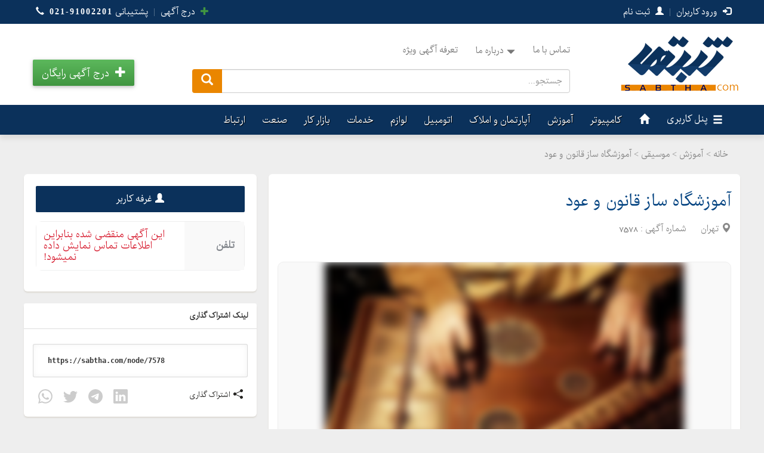

--- FILE ---
content_type: text/html; charset=utf-8
request_url: https://sabtha.com/Cat-2/ID-10/Ads-7578-9
body_size: 16865
content:
<!DOCTYPE html>
<html lang="fa">
<head>
	  <meta charset="utf-8" />
<link rel="shortcut icon" href="https://sabtha.com/sites/all/themes/sabtha/favicon.ico" type="image/vnd.microsoft.icon" />
<meta name="description" content="بهترین آموزشگاه موسیقی تهرانپارس ، نوین ( بهترین در شرق تهران ) آموزش کلیه سازها و آواز (سنتی ، پاپ ، کلاسیک) اساتید خانم و آقا شهریه دولتی کلیه اســـــاتید" />
<meta name="keywords" content="آموزش موسیقی کودک, آموزشگاه موسیقی, بهترین آموزشگاه, درامز, ساکسیفون, موسیقی, هارمونیکا, هارپ, ویلن, پیانو, کاخن, کلارینت, کیبورد, گیتار,موسیقی" />
<link rel="canonical" href="https://sabtha.com/Cat-2/ID-10/Ads-7578-9" />
<link rel="shortlink" href="https://sabtha.com/node/7578" />
  <meta charset="utf-8" />
		 <title>آموزشگاه ساز قانون و عود - sabtha.com</title>	
	<meta http-equiv="X-UA-Compatible" content="IE=edge">
	<meta name="viewport" content="width=device-width, initial-scale=1">
	<meta name="HandheldFriendly" content="true">
	<meta name="google-site-verification" content="ntyQpFrA9VKRfZCgQvik2WvFX8XfExrdyuS-yJRJcNs" />
	<meta name="msvalidate.01" content="0538A10003E92A5E1DE7318479A37A6D" />
	<link rel="apple-touch-icon" sizes="180x180" href="/sites/all/themes/sabtha/images/apple-touch-icon.png">
	<link rel="icon" type="image/png" sizes="32x32" href="/sites/all/themes/sabtha/images/favicon-32x32.png">
	<link rel="icon" type="image/png" sizes="16x16" href="/sites/all/themes/sabtha/images/favicon-16x16.png">
	<!--<link rel="manifest" href="/js/site.webmanifest">-->
	<link rel="mask-icon" href="/sites/all/themes/sabtha/images/safari-pinned-tab.svg" color="#2d89ef">
	<meta name="msapplication-TileColor" content="#da532c">
	<meta name="theme-color" content="#0b315b">
	<meta name="msapplication-navbutton-color" content="#0b315b">
	<meta name="apple-mobile-web-app-status-bar-style" content="#0b315b">

	<link rel="shortcut icon" href="/sites/all/themes/sabtha/images/favicon.ico">


	    
		<meta http-equiv="X-UA-Compatible" content="IE=EmulateIE9">

					<link rel="stylesheet preload" as="style" href="https://sabtha.com/sites/all/themes/sabtha/css/oneof.css" />
				
<link rel="stylesheet preload" as="style"  href="https://sabtha.com/sites/all/themes/sabtha/css/bootstrap.min.css" /> 
		<link type="text/css" rel="stylesheet" href="https://sabtha.com/sites/default/files/css/css_xE-rWrJf-fncB6ztZfd2huxqgxu4WO-qwma6Xer30m4.css" media="all" />
<link type="text/css" rel="stylesheet" href="https://sabtha.com/sites/default/files/css/css_jNA3jqGxReTev_LufLZpe1hbu2U0ycbq0i0vs-AnmDI.css" media="all" />
<link type="text/css" rel="stylesheet" href="https://sabtha.com/sites/default/files/css/css_PGbJgHCUCBf4dg7K9Kt8aAwsApndP4GZ9RuToPy3-Fk.css" media="all" />
<link type="text/css" rel="stylesheet" href="https://sabtha.com/sites/default/files/css/css_PjGmLoOVyh2dHXkxkOPmV5oPFMQMX0x65y2ilTXRZtM.css" media="all" />

		
<script type="text/javascript" src="https://sabtha.com/sites/all/themes/sabtha/js/lightslider.min.js" defer></script>
<script type="text/javascript" src="https://sabtha.com/sites/all/themes/sabtha/js/bootstrap.min.js" defer></script>

		
	
		
<script type="text/javascript" defer>
(function ($) {
  $(document).ready(function(){
	
	
 $("[data-toggle='popover']").popover({ 
		trigger: 'focus' ,
		placement: 'bottom',
		html: true 
	}) 


  });
})(jQuery); 
	
	
</script>

<script type="text/javascript" defer>
	(function ($) {
  $(document).ready(function(){

	  
       $("#nwame").click( function(e) {
    	     e.preventDefault();  
			var encoded = encodeURIComponent("سلام، این پیام را از بخش تماس با ما در ثبت ها ارسال میکنم.");
    	     if( /Android|webOS|iPhone|iPad|iPod|BlackBerry|IEMobile|Opera Mini/i.test(navigator.userAgent) ) {
    	    	   var address = "whatsapp://";
    		 }
    	     else {
    	    	   var address = "https://web.whatsapp.com/" ;    					    	    	 
    	     }
    	     url = address + "send?phone=989356661599&text=" + encoded ;
    	     window.open(url,'_blank');
    	     return false;
       });
       
  });
})(jQuery); 
</script>


<script type="text/javascript" defer>
// Wait for the web page to be ready

/*
 $(document).ready(function() {
  $('[data-toggle="popover"]').popover({
  container: 'body',
  html: true,
  placement: 'bottom',
  trigger: 'focus',
  content: function() {
  // get the url for the full size img
   var url = $(this).data('full');
   var partsOfStr = url.split(',');



  var img_html ='';
  for(var i = 0; i < partsOfStr.length; i++) {
   var element = partsOfStr[i];
   img_html += '<img width="60" src="' + element + '">';

   }
    return img_html;
  //alert(img_html);

   }
  });
  });
*/

	

	
   /// function confirmReset(nodetitle, nodeid) {
 ///var r = confirm('آگهی به نام  ( ' + nodetitle + ' ) حذف شود؟');
 //return confirm('آگهی به نام  ( ' + nodetitle + ' ) حذف شود؟');
 ///var url = window.location.pathname;
 ///var pathArray = url.split( '/' );
 ///var host = pathArray[1];
 ///var newHost = 'https://sabtha.com/node/'  + nodeid + '/delete';

/// if (r == true) {
    //window.location = host+newHost;
   /// document.location.href = 'https://sabtha.com/node/'  + nodeid + '/delete';
 ///} else {
   // alert('it didnt work');
 ///}
 ///return false;
///}

	
		/*function delagahi(nodeid) {
		//var str_nudededm = "";
		//var cardid = 'deded';
		if (confirm('آگهی با کد شناسه ( ' + nodeid + ' ) حذف شود؟')) {
			// alert("OK. You can stay.");
			//if (confirm('آگهی( ' + $('#tit_'+nodeid).text() + ' ) حذف شود؟')) {
			window.location.href = 'http://sabtha.com/node/'  + nodeid + '/delete' ;	
		}
	}	
	*/
	
	
	//function insertMe(A, B){
       // document.write('<form name="insertForm" method="POST" action="">');
       // document.write('<input type="hidden" name="customerID" value="' + A + '">');
       // document.write('<input type="hidden" name="productID" value="' + B + '">');
       // document.write('</form>');
      //  document.insertForm.submit();
//}

	function handleupdatead(id) {
		var d = new Date();
		$.ajax(
		{
			url :  'https://sabtha.com/node/' + id + '/?' + d.getTime(),
			type: "GET",
			success:function(data, textStatus, jqXHR)
			{
				$('#adupdt_'+id).prop('disabled', true);
				if (data.status=='success') {
					$('#bgdate_'+id).html(data.result) ;
					$('#bgdate_'+id).addClass('alert-success') ;
				}				 
				
			},
			error: function(jqXHR, textStatus, errorThrown)
			{
	    	            //if fails     
			}
		});
	        
	    //.....
	    //do anything else you might want to do
	    //.....
	    
	    $('.btn').blur() // remove focus
	    return false;
	}
	
</script>


</head>
<script type="text/javascript" src="//ajax.googleapis.com/ajax/libs/jquery/1.9.1/jquery.min.js"></script>
<script type="text/javascript">
<!--//--><![CDATA[//><!--
window.jQuery || document.write("<script defer src='/sites/all/modules/jquery_update/replace/jquery/1.9/jquery.min.js'>\x3C/script>")
//--><!]]>
</script>
<script type="text/javascript" src="https://sabtha.com/sites/default/files/js/js_vSmhpx_T-AShyt_WMW5_TcwwxJP1imoVOa8jvwL_mxE.js"></script>
<script type="text/javascript" src="https://sabtha.com/sites/default/files/js/js_TQagcL9ixe5f0IIGJ0fDdy5iQj0oB4NBJ6bpLF3wZx0.js"></script>
<script type="text/javascript">
<!--//--><![CDATA[//><!--
jQuery.extend(Drupal.settings, {"basePath":"\/","pathPrefix":"","ajaxPageState":{"theme":"sabtha","theme_token":"ZfayKUoRgjR6xIle4Ipzu_yul4iAqKAVup5NLjrV8xI","js":{"\/\/ajax.googleapis.com\/ajax\/libs\/jquery\/1.9.1\/jquery.min.js":1,"0":1,"misc\/jquery.once.js":1,"misc\/drupal.js":1,"sites\/all\/modules\/autoupload\/js\/autoupload.js":1},"css":{"modules\/system\/system.base.css":1,"modules\/system\/system.menus.css":1,"modules\/system\/system.messages.css":1,"modules\/system\/system.theme.css":1,"sites\/all\/modules\/commerce_mellat\/css\/mellat.css":1,"sites\/all\/modules\/commerce_saman\/css\/saman.css":1,"sites\/all\/modules\/date\/date_api\/date.css":1,"sites\/all\/modules\/date\/date_popup\/themes\/datepicker.1.7.css":1,"modules\/field\/theme\/field.css":1,"sites\/all\/modules\/logintoboggan\/logintoboggan.css":1,"modules\/node\/node.css":1,"modules\/search\/search.css":1,"modules\/user\/user.css":1,"sites\/all\/modules\/views\/css\/views.css":1,"sites\/all\/modules\/ctools\/css\/ctools.css":1,"sites\/all\/themes\/sabtha\/css\/bootstrap-theme.min.css":1,"sites\/all\/themes\/sabtha\/css\/bootstrap-rtl.css":1,"sites\/all\/themes\/sabtha\/css\/style.css":1,"sites\/all\/themes\/sabtha\/css\/stylemodi.css":1,"sites\/all\/themes\/sabtha\/css\/versiontwo.css":1,"sites\/all\/themes\/sabtha\/css\/lightslider.min.css":1}},"urlIsAjaxTrusted":{"\/Cat-2\/ID-10\/Ads-7578-9":true}});
//--><!]]>
</script>
<body class="html not-front not-logged-in no-sidebars page-node page-node- page-node-7578 node-type-agahi" >
    <div class="overlay"></div>
               

<div class="Zand-logosse">


	<div class="ttopmenu hidden-xs hidden-sm">
        <div class="wrapperZ">
            
            <div class="row hidden-xs hidden-sm">
                <div class="col-md-6 text-right Zand-sign">

		<div class="btn-group">
			
					
						<a href="/user/login" ><span class="glyphicon glyphicon-log-in"></span> ورود کاربران</a>
                        <span>|</span>
                        <a href="/user/register"><span class="glyphicon glyphicon-user"></span> ثبت نام</a>
                        
 		  
  
</div>







                </div>
                <div class="col-md-6 text-left">

					 						 <a href="https://sabtha.com/user/login"><span class="glyphicon glyphicon-plus" style="color: #419641;"></span> درج آگهی</a>
					

					
                   
                    <span>|</span>
<a href="/contactus">پشتیبانی <span dir="ltr" style="letter-spacing: 2px;font-weight: bold;">021-91002201</span> <span class="glyphicon glyphicon-earphone mr-5"></span></a>
                </div>
            </div>
        </div>
    </div>









<!-- Mobile nav start -->
<div class="headerhl">

	
 <div class="wrapper">
            <!-- Sidebar Holder -->
            <nav id="sidebar">
                <div id="dismiss">
                    <span class="glyphicon glyphicon-remove"></span>
                    
                </div>

<div class="mobile-menu-header login-wrapper">
    <div class="logomob clearfix">
                <div class="logosmobile"><a href="/"><img src="https://sabtha.com/sites/all/themes/sabtha/images/mobile-logo200.png" width="160" height="81" alt="ثبت ها" title="ثبت ها"></a></div>
                <div class="etext"></div>
            </div>

<div class="menu-list">
					
                                    <ul>
                                        <li>
                        <div class="row">
                            <div class="col-xs-6"><a href="/user/login"><span class="glyphicon glyphicon-log-in"></span> ورود کاربران</a></div>
                            <div class="col-xs-6"><a href="/user/register"><span class="glyphicon glyphicon-user"></span>ثبت نام</a></div>
                        </div>
                    </li>
                                    </ul>

					


                                    
            </div>
</div>

		
					
													
					
					<ul class="list-unstyled components ulunrg">
					
				 					<li>
                        <a id="groupchoise" href="/" class="nobordertop">
							<span class="glyphicon glyphicon-home"></span><span>خانه</span></a>
                    </li>

					<li>
						<a id="groupchoise" href="/user/login" >
							<span class="glyphicon glyphicon-plus"></span><span>آگهی جدید</span></a>
					</li>

                 
                 <li>
                        <a id="groupchoise" href="#pageSubmenuu" data-toggle="collapse" aria-expanded="false">
							<span class="glyphicon glyphicon-option-vertical"></span><span class="subd">دسته بندی</span></a>
                        <ul class="collapse list-unstyled ulover" id="pageSubmenuu">
                            <li><a href="/Cat-1">کامپیوتر</a></li>
                            <li><a href="/Cat-2">آموزش</a></li>
                            <li><a href="/Cat-3">آپارتمان و املاک</a></li>
                            <li><a href="/Cat-4">اتومبیل</a></li>
                            <li><a href="/Cat-5">لوازم</a></li>
                            <li><a href="/Cat-6">خدمات</a></li>
                            <li><a href="/Cat-7">بازار کار</a></li>
                            <li><a href="/Cat-8">صنعت</a></li>
                            <li><a href="/Cat-9">ارتباط</a></li>
                        </ul>
                    </li>

                    
                    <li class="">
						
							
                        <a id="shahrchoise" href="#homeSubmenu" data-toggle="collapse"><span class="glyphicon glyphicon-map-marker"></span><span class="subd">انتخاب شهر</span></a>
                        <ul class="collapse list-unstyled ulover" id="homeSubmenu">
							<li><a href="/شهر/%D8%AA%D9%87%D8%B1%D8%A7%D9%86">تهران</a></li>
							<li><a href="/شهر/%D8%A2%D8%B0%D8%B1%D8%A8%D8%A7%DB%8C%D8%AC%D8%A7%D9%86-%D8%B4%D8%B1%D9%82%DB%8C">آذربایجان شرقی</a></li>
							<li><a href="/شهر/%D8%A2%D8%B0%D8%B1%D8%A8%D8%A7%DB%8C%D8%AC%D8%A7%D9%86-%D8%BA%D8%B1%D8%A8%DB%8C">آذربایجان غربی</a></li>
							<li><a href="/شهر/%D8%A7%D8%B1%D8%AF%D8%A8%DB%8C%D9%84">اردبیل</a></li>
							<li><a href="/شهر/%D8%A7%D8%B5%D9%81%D9%87%D8%A7%D9%86">اصفهان</a></li>
							<li><a href="/شهر/%D8%A7%D9%84%D8%A8%D8%B1%D8%B2">البرز</a></li>
							<li><a href="/شهر/%D8%A7%DB%8C%D9%84%D8%A7%D9%85">ایلام</a></li>
							<li><a href="/شهر/%D8%A8%D9%88%D8%B4%D9%87%D8%B1">بوشهر</a></li>
							<li><a href="/شهر/%D8%B2%D9%86%D8%AC%D8%A7%D9%86">زنجان</a></li>
							<li><a href="/شهر/%D8%B3%D9%85%D9%86%D8%A7%D9%86">سمنان</a></li>
							
							
							<a data-toggle="collapse" data-parent="#accordion" href="#collapseOne" class="collapsed moremobilemenu"><span class="glyphicon glyphicon-plus">
                            </span>بیشتر...</a>
							
							
							<div id="collapseOne" class="panel-collapse collapse" style="height: 0px;">
                        
                           							<li><a href="/شهر/%D8%AE%D8%B1%D8%A7%D8%B3%D8%A7%D9%86-%D8%AC%D9%86%D9%88%D8%A8%DB%8C">خراسان جنوبی</a></li>
							<li><a href="/شهر/%D8%AE%D8%B1%D8%A7%D8%B3%D8%A7%D9%86-%D8%B1%D8%B6%D9%88%DB%8C">خراسان رضوی</a></li>
							<li><a href="/شهر/%D8%AE%D8%B1%D8%A7%D8%B3%D8%A7%D9%86-%D8%B4%D9%85%D8%A7%D9%84%DB%8C">خراسان شمالی</a></li>
							<li><a href="/شهر/%D8%AE%D9%88%D8%B2%D8%B3%D8%AA%D8%A7%D9%86">خوزستان</a></li>
							<li><a href="/شهر/%D8%B3%DB%8C%D8%B3%D8%AA%D8%A7%D9%86-%D9%88-%D8%A8%D9%84%D9%88%DA%86%D8%B3%D8%AA%D8%A7%D9%86">سیستان و بلوچستان</a></li>
							<li><a href="/شهر/%D9%81%D8%A7%D8%B1%D8%B3">فارس</a></li>
							<li><a href="/شهر/%D9%82%D8%B2%D9%88%DB%8C%D9%86">قزوین</a></li>
							<li><a href="/شهر/%D9%82%D9%85">قم</a></li>
							<li><a href="/شهر/%D9%84%D8%B1%D8%B3%D8%AA%D8%A7%D9%86">لرستان</a></li>
							<li><a href="/شهر/%D9%85%D8%A7%D8%B2%D9%86%D8%AF%D8%B1%D8%A7%D9%86">مازندران</a></li>
							<li><a href="/شهر/%D9%85%D8%B1%DA%A9%D8%B2%DB%8C">مرکزی</a></li>
							<li><a href="/شهر/%D9%87%D8%B1%D9%85%D8%B2%DA%AF%D8%A7%D9%86">هرمزگان</a></li>
							<li><a href="/شهر/%D9%87%D9%85%D8%AF%D8%A7%D9%86">همدان</a></li>
							<li><a href="/شهر/%DA%86%D9%87%D8%A7%D8%B1%D9%85%D8%AD%D8%A7%D9%84-%D9%88-%D8%A8%D8%AE%D8%AA%DB%8C%D8%A7%D8%B1%DB%8C">چهارمحال و بختیاری</a></li>
							<li><a href="/شهر/%DA%A9%D8%B1%D8%AF%D8%B3%D8%AA%D8%A7%D9%86">کردستان</a></li>
							<li><a href="/شهر/%DA%A9%D8%B1%D9%85%D8%A7%D9%86">کرمان</a></li>
							<li><a href="/شهر/%DA%A9%D8%B1%D9%85%D8%A7%D9%86%D8%B4%D8%A7%D9%87">کرمانشاه</a></li>
							<li><a href="/شهر/%DA%A9%D9%87%DA%AF%DB%8C%D9%84%D9%88%DB%8C%D9%87-%D9%88-%D8%A8%D9%88%DB%8C%D8%B1%D8%A7%D8%AD%D9%85%D8%AF">کهگیلویه و بویراحمد</a></li>
							<li><a href="/شهر/%DA%AF%D9%84%D8%B3%D8%AA%D8%A7%D9%86">گلستان</a></li>
							<li><a href="/شهر/%DA%AF%DB%8C%D9%84%D8%A7%D9%86">گیلان</a></li>
							<li><a href="/شهر/%DB%8C%D8%B2%D8%AF">یزد</a></li>
							<li><a href="/شهر/%D9%85%D9%86%D8%A7%D8%B7%D9%82-%D8%A2%D8%B2%D8%A7%D8%AF-%D8%AA%D8%AC%D8%A7%D8%B1%DB%8C">مناطق آزاد تجاری</a></li>
							<li><a href="/شهر/%D8%A2%D9%81%D8%B1%DB%8C%D9%82%D8%A7">آفریقا</a></li>
							<li><a href="/شهر/%D8%A2%D9%85%D8%B1%DB%8C%DA%A9%D8%A7">آمریکا</a></li>
							<li><a href="/شهر/%D8%A2%D9%85%D8%B1%DB%8C%DA%A9%D8%A7%DB%8C-%D9%85%D8%B1%DA%A9%D8%B2%DB%8C">آمریکای مرکزی</a></li>
							<li><a href="/شهر/%D8%A2%D9%85%D8%B1%DB%8C%DA%A9%D8%A7%DB%8C-%D8%AC%D9%86%D9%88%D8%A8%DB%8C">آمریکای جنوبی</a></li>
							<li><a href="/شهر/%DA%A9%D8%A7%D9%86%D8%A7%D8%AF%D8%A7">کانادا</a></li>
							<li><a href="/شهر/%D8%A7%D9%86%DA%AF%D9%84%D8%B3%D8%AA%D8%A7%D9%86">انگلستان</a></li>
							<li><a href="/شهر/%D8%A7%D8%B1%D9%88%D9%BE%D8%A7">اروپا</a></li>
							<li><a href="/شهر/%D8%A7%D8%B3%D8%AA%D8%B1%D8%A7%D9%84%DB%8C%D8%A7">استرالیا</a></li>
							<li><a href="/شهر/%D8%A2%D8%B3%DB%8C%D8%A7%DB%8C-%D8%B4%D8%B1%D9%82%DB%8C">آسیای شرقی</a></li>
							<li><a href="/شهر/%D8%A2%D8%B3%DB%8C%D8%A7%DB%8C-%D9%85%D8%B1%DA%A9%D8%B2%DB%8C">آسیای مرکزی</a></li>
							<li><a href="/شهر/%D8%A2%D8%B3%DB%8C%D8%A7%DB%8C-%D8%BA%D8%B1%D8%A8%DB%8C">آسیای غربی</a></li>
							<li><a href="/شهر/%D8%A2%D8%B3%DB%8C%D8%A7%DB%8C-%D8%AC%D9%86%D9%88%D8%A8-%D8%B4%D8%B1%D9%82%DB%8C">آسیای جنوب شرقی</a></li>
                           
							</div>
                    

	
                        </ul>
                    </li>

                    	

                    <li>
                        <a id="groupchoise" href="/contactus" >
							<span class="glyphicon glyphicon-envelope"></span><span>تماس با ما</span></a>
                    </li>

                    <li>
                        <a id="groupchoise" href="https://sabtha.com/specialad" >
							<span class="glyphicon glyphicon-usd"></span><span>تعرفه ها</span></a>
                    </li>
                    
                                     </ul>
<div class="text-muted" style="margin:10px 10px 0 0;">
                               <span>تمامی حقوق برای ثبت ها محفوظ است.</span>
            </div>
            
                </div>
            </nav>


    

    
            <!-- Page Content Holder -->
            <div class="mobilenav visible-xs visible-sm" id="content">

				
	<div class="padrl20 mbpadrl10">

          <div class="pull-right">
            
                <nav class="navbar navbar-default">

                 <button type="button" id="sidebarCollapse" class="navbar-btn menusite" style="float: right;" aria-label="Menus">
                                <svg width="1em" height="1em" viewBox="0 0 16 16" class="bi bi-list svmnsh" fill="currentColor" xmlns="http://www.w3.org/2000/svg">
  <path fill-rule="evenodd" d="M2.5 11.5A.5.5 0 0 1 3 11h10a.5.5 0 0 1 0 1H3a.5.5 0 0 1-.5-.5zm0-4A.5.5 0 0 1 3 7h10a.5.5 0 0 1 0 1H3a.5.5 0 0 1-.5-.5zm0-4A.5.5 0 0 1 3 3h10a.5.5 0 0 1 0 1H3a.5.5 0 0 1-.5-.5z"/>
</svg>
                            </button>

						<!--<div class="dropdown catmb">
							<a class="dropdown-toggle" data-toggle="dropdown"><span class="glyphicon glyphicon-th-large"></span>دسته بندی</a>
							<div class="dropdown-backdrop">
						</div>
							<div class="dropdown-menu dropdown-menu-right openmenus catmbopen">
								<div class="homebmb"><a href="/">دسته بندی</a></div>
								<span class="glyphicon glyphicon-remove mndwup" aria-hidden="true"></span>
						        <a class="dropdown-item " href="/Cat-1">کامپیوتر</a>
								<a class="dropdown-item " href="/Cat-2">آموزش</a>
								<a class="dropdown-item " href="/Cat-3">آپارتمان و املاک</a>
								<a class="dropdown-item " href="/Cat-4">اتومبیل</a>
								<a class="dropdown-item " href="/Cat-5">لوازم</a>
								<a class="dropdown-item " href="/Cat-6">خدمات</a>
								<a class="dropdown-item " href="/Cat-7">بازار کار</a>
								<a class="dropdown-item " href="/Cat-8">صنعت</a>
								<a class="dropdown-item " href="/Cat-9">ارتباط</a>
							</div>
						</div>-->

<div class="dropdown catmb newcatmb">
<a class="dropdown-toggle" data-toggle="dropdown">	
<svg width="1em" height="1em" viewBox="0 0 16 16" class="bi bi-search svgsrch" fill="currentColor" xmlns="http://www.w3.org/2000/svg">
<path fill-rule="evenodd" d="M10.442 10.442a1 1 0 0 1 1.415 0l3.85 3.85a1 1 0 0 1-1.414 1.415l-3.85-3.85a1 1 0 0 1 0-1.415z"></path>
<path fill-rule="evenodd" d="M6.5 12a5.5 5.5 0 1 0 0-11 5.5 5.5 0 0 0 0 11zM13 6.5a6.5 6.5 0 1 1-13 0 6.5 6.5 0 0 1 13 0z"></path>
</svg></a>
	
	<div class="dropdown-menu dropdown-menu-right openmenus catmbopen">
		<div class="homebmb"><a href="/">جستجو</a></div>
<span class="glyphicon glyphicon-remove mndwup" aria-hidden="true"></span>

					<form action="/Cat-2/ID-10/Ads-7578-9" method="post" id="search-block-form" accept-charset="UTF-8"><div><div class="col-sm-12 Newsearchbox">
  <form class="navbar-form" role="search">
    <div class="input-group add-on">
	<input class="form-control Newsearchinput" type="text" id="edit-search-block-form--2 srch-term" name="search_block_form" value="" placeholder="جستجو..."  />
	      
      <div class="input-group-btn">
		  <button class="btn btn-default" id="edit-submit" name="op" value="جستجو..." type="submit">.<i class="glyphicon glyphicon-search"></i></button>
      </div>
    </div>
  </form>
</div>
  



<input type="hidden" name="form_build_id" value="form-oLgnGzBxy8HXR6SHuadsZI7E0ma6G5wcuwlLsWvQNVY" />
<input type="hidden" name="form_id" value="search_block_form" />
</div></form> 
					
					
	</div>
</div>

												
						
			
			
			








						
                </nav>
                
  </div>

  



    



          <div class="pull-left">
            

							
<div class="col-md-6 text-left nopadding">


							
					<a href="/user/login" style="color: #fff;font-size: 13px;margin: 16px 5px 9px 0px;display: block;float: right;"><span class="glyphicon glyphicon-log-in" style="display: block;float: right;margin: 4px 6px;"></span>ورود</a>

					<a href="/user/register" class="sbthsgs"><span class="glyphicon glyphicon-user" style="
    display: block;
    float: right;
    margin: 3px 7px;
"></span> ثبت نام</a>
					
						

				<!--<div class="btn-group loginmb">
			<a type="button" class="" data-toggle="dropdown" aria-haspopup="true" aria-expanded="false">
			
			<span class="glyphicon glyphicon-phone-alt nopadding"></span>
			</a>
			
			<div class="dropdown-menu dropdown-menu-left openmenus ">

<div class="text-center">
                        <span class="display-block text-semibold">دفتر مرکزی</span>
                        <span class="display-block" style="display:block;"><a dir="ltr" href="tel:02144729145" class="text-primary" style="letter-spacing: 2px;">02144729145</a></span>
                    </div>

                    
				<div class="text-center">
                        <span class="display-block text-semibold">پشتیبانی ۲۴ ساعته</span>
                        <span class="display-block" style="display:block;"><a dir="ltr" href="tel:09356661599" class="text-primary" style="letter-spacing: 2px;">09356661599</a></span>
                    </div>

				
                    
				<a href="/contactus" class="Zdashboard"><span class="glyphicon glyphicon-earphone"></span>تماس با ما</a>


				
									
						<a href="/user/login" class="Zdashboard"><span class="glyphicon glyphicon-log-in"></span> ورود کاربران</a>

                        <a href="/user/register" class="Zdashboard"><span class="glyphicon glyphicon-user"></span> ثبت نام</a>
                        
						
			
			</div>
			
		</div>
<span class="seperatorspan" style="color:#fff;">|</span>-->

						
					<!--<div class="btn-group loginmb">
			<a type="button" class="" data-toggle="dropdown" aria-haspopup="true" aria-expanded="false">
			
			<span class="glyphicon glyphicon-info-sign nopadding"></span>
			</a>
			
			<div class="dropdown-menu dropdown-menu-left openmenus ">

				<a class="Zdashboard noborder" href="/specialad">
				تعرفه
				</a>
				
				<a class="Zdashboard " href="/aboutus">
				درباره ما
				</a>
				
				<a class="Zdashboard" href="/specialad">
				راهنمای ویژه
				</a>
				
				<a class="Zdashboard" href="/payments">
				راهنمای پرداخت
				</a>

				<a class="Zdashboard" href="/rules">
				قوانین درج آگهی
				</a>	

				<a class="Zdashboard" href="/adsguide">
				راهنمای تبلیغات
				</a>

						
			</div>
			
		</div>-->
		
		
			

                </div>

                
  </div>


  

</div>

		<!-- <script src="https://cdnjs.cloudflare.com/ajax/libs/malihu-custom-scrollbar-plugin/3.1.5/jquery.mCustomScrollbar.concat.min.js"></script>-->
        <script src="https://sabtha.com/sites/all/themes/sabtha/js/jquery.mCustomScrollbar.concat.min.js" defer></script>

        <script type="text/javascript">
            (function ($) {
  $(document).ready(function(){
	  
                $("#sidebar").mCustomScrollbar({
                    theme: "minimal"
                });

                $('#dismiss, .overlay').on('click', function () {
                    $('#sidebar').removeClass('active');
                    $('.overlay').fadeOut();
                });

                $('#sidebarCollapse').on('click', function () {
                    $('#sidebar').addClass('active');
                    $('.overlay').fadeIn();
                    $('.collapse.in').toggleClass('in');
                });
             });
})(jQuery); 
        </script>


 
</div>
</div>

<!-- Mobile Nav -->




    
	<div class="wrapperZ row allheader">
	
		<div class="col-md-2 col-sm-2 col-xs-12 Zand-logo">
				<a href="https://sabtha.com"><img width="210" src="https://sabtha.com/sites/all/themes/sabtha/images/logo.png" class="logo" alt="ثبت ها"></a>
		</div>
		

		
		<div class="col-md-8 col-xs-8 hidden-xs Zand-leftbar Zand-topbar">

	
	<!--<div class="col-lg-8 Zand-rightbar">
		<ul>
			<li id="Zand-hometop"><a href="">خانه</a></li>
			<li id="" ><a href=""></a>درباره ثبت ها</li>
			<li id="" ><a href=""></a>ارتباط با ما</li>
			
		</ul>
	</div>
	-->
			<div class="">
				
			<ul class="Zand-sign fzndsng">
				
				<li id="" ><a href="https://sabtha.com/contactus">تماس با ما</a></li>

				

				
<li id="" ><div class="btn-group">
						 	
 	  <button type="button" class="btn btn-secondary dropdown-toggle abtme" data-toggle="dropdown" aria-haspopup="true" aria-expanded="false">
	  درباره ما<span class="glyphicon glyphicon-triangle-bottom"></span></button>
  <div class="dropdown-menu dropdown-menu-right openmenus">
		<a class="Zdchangepass" href="https://sabtha.com/aboutus"><button class="dropdown-item" type="button">درباره ما</button></a>
		<a class="Zdchangepass" href="https://sabtha.com/specialad"><button class="dropdown-item" type="button">راهنمای ویژه</button></a>
		<a class="Zdchangepass" href="https://sabtha.com/payments"><button class="dropdown-item" type="button">راهنمای پرداخت</button></a>
		<a class="Zdchangepass" href="https://sabtha.com/rules"><button class="dropdown-item" type="button">قوانین درج آگهی</button></a>
		<a class="Zdchangepass" href="https://sabtha.com/adsguide"><button class="dropdown-item" type="button">راهنمای تبلیغات</button></a>
  </div>
    
  
</div>
</li>

				
				<li id="" ><a href="https://sabtha.com/specialad">تعرفه آگهی ویژه</a></li>
				
			</ul>

		</div>

	
	
	
			<div class="col-md-12 col-xs-12 Zand-search">
					<form action="/Cat-2/ID-10/Ads-7578-9" method="post" id="search-block-form--2" accept-charset="UTF-8"><div><div class="col-sm-12 Newsearchbox">
  <form class="navbar-form" role="search">
    <div class="input-group add-on">
	<input class="form-control Newsearchinput" type="text" id="edit-search-block-form--2 srch-term" name="search_block_form" value="" placeholder="جستجو..."  />
	      
      <div class="input-group-btn">
		  <button class="btn btn-default" id="edit-submit" name="op" value="جستجو..." type="submit">.<i class="glyphicon glyphicon-search"></i></button>
      </div>
    </div>
  </form>
</div>
  



<input type="hidden" name="form_build_id" value="form-xSYu5x5TTyYu3iWWer_7zD67nHJLxnoPTgM-X45q6VI" />
<input type="hidden" name="form_id" value="search_block_form" />
</div></form> 
		</div>
		
		
	</div>


<div class="col-md-2 col-xs-12 adfreelin">
			

							<div class="ad-free">
					<a class="button" href="https://sabtha.com/user/login/" role="button">
						<span class="glyphicon glyphicon-plus"></span>
<span class="agahidarjbtn">درج آگهی رایگان</span>
	

					</a>
				</div>
				

			
		</div>
		
		
		





</div>

		<!--<div class="row">
		
		
		<div class="col-md-12 col-xs-12 Zand-search">
					 
		</div>
		
		
		
		
		
	</div>
</div>
-->




<div class="hidden-xs hidden-sm Zand-nav">
	
	<div class="row wrapperZ">
		
		<div class="col-lg-12">


			<div class="Zand-menusnav">
							<ul>




  
   <li class="paneluser"><a type="button" id="sidebarCollapseCC">
<span class="glyphicon glyphicon-menu-hamburger menusite"><span id="menufehrest">پنل کاربری</span></span>
</a>
</li>
                
        <script type="text/javascript">
            (function ($) {
  $(document).ready(function(){
	  
                $("#sidebar").mCustomScrollbar({
                    theme: "minimal"
                });

                $('#dismiss, .overlay').on('click', function () {
                    $('#sidebar').removeClass('active');
                    $('.overlay').fadeOut();
                });

                $('#sidebarCollapseCC').on('click', function () {
                    $('#sidebar').addClass('active');
                    $('.overlay').fadeIn();
                    $('.collapse.in').toggleClass('in');
                });
             });
})(jQuery); 
        </script>

</li>



<li class="homenvs">
<a href="/" alt="خانه" title="خانه" style="color:#fff">
<span class="glyphicon glyphicon-home menusite"></span>
</a>
</li>

					
			<li><a style="color:#fff" href="/Cat-1">کامپیوتر</a></li>
			<li><a style="color:#fff" href="/Cat-2">آموزش</a></li>
			<li><a style="color:#fff" href="/Cat-3">آپارتمان و املاک</a></li>
			<li><a style="color:#fff" href="/Cat-4">اتومبیل</a></li>
			<li><a style="color:#fff" href="/Cat-5">لوازم</a></li>
			<li><a style="color:#fff" href="/Cat-6">خدمات</a></li>
			<li><a style="color:#fff" href="/Cat-7">بازار کار</a></li>
			<li><a style="color:#fff" href="/Cat-8">صنعت</a></li>
			<li><a style="color:#fff" href="/Cat-9">ارتباط</a></li>
			</ul>
			</div>

</div>
  
		</div>
		
		

		
	</div>
	
</div>

	
</div>
</div>

<script type="text/javascript">
(function ($) {
  $(document).ready(function(){
       
        $('#userinfonamenaam').text($('.userinfoname').text());
        $('#groupcalladd').text($('#groupcall').text());
        $('#leftsidezirmenu').text($('#zirgroupcall').text());
        
        $('#bottonaddedsection').text($('#groupcall').text());
        $('#titlesectionaddedinto').text($('#zirgroupcall').text());
		
        
  });
})(jQuery); 

    </script>
    

<!-- Head N -->
<style>

.iQUuw h1 {
    font-size: 26px;
    padding: 0 0 6px 0;
    line-height: 40px;
    font-weight: normal;
}

.PoSjquqyW svg {
    color: #999;
    display: BLOCK;
    float: right;
    margin: 0 0 0 10px;
}
.PoSjquqyW a {
    display: block;
    float: right;
    color: #777;
    margin: -2px 5px;
    font-size: 14px;
}
.BGlQOquWW {
    background-repeat: no-repeat;
    background-size: cover;
    background-position: 50%;
    overflow: hidden;
    width: 100%;
    height: 100%;
}
.TIjsuwus {
    padding-bottom: 0;
}
.FLr {
    float: right;
}
.SRTUjypO {
    width: 100%;
    padding: 20px 20px 0 20px;
}
.SRTUjypO h2 {
    padding: 0;
    line-height: 25px;
    margin: 0;
    font-size: 14px;
}
span.SecuQYwJwj a {
    color: #888888;
    display: block;
}
.FLl {
    float: left;
}

.GhPrikA {
    font-size: 18px;
    margin: 10px 0;
}
.uQIUiBBY {
    position: relative;
}
.iQUuw h2 {
    font-size: 13px;
}
span.ShjhauZ {
    color: #034381;
    font-weight: bold;
    display: inline-block;
}
.GhPrikA .ghntw span {
    font-size: 16px;
    padding: 0 6px 10px 0;
}
.PoSjquqyW a:hover {
    color: #EA8600;
}
.iQUuw h1 a:hover {
    color: #EA8600;
}
span.ShjhauZ b {
    font-weight: normal;
    color: #777;
}
a.onuIuq {
    float: right;
    padding: 0 0 0 5px;
}
span.SecuQYwJwj span {
    color: #888888;
}
span.SecuQYwJwj a:hover {
    color: #EA8600;
    display: block;
}
</style>


<script>
//$(document).ready(function(){
//$('[data-toggle="popover"]').popover();   
//});
</script>
<!-- Head N -->
<div class="clearfix"></div>
	<div class="container-fluid">

		
		<!-- Start content -->
	<div class="col-content" style="
    width: 100%;
    right: 0;
">

				<!-- Hello Top ADS -->
				
				 <style>
    	ul{
			list-style: none outside none;
		    padding-left: 0;
            margin: 0;
		}



    </style>
	
    
<script type="text/javascript">
		(function ($) {
		
		
		$(document).ready(function() {
		$('#content-slider').lightSlider({
                item:4,
                thumbItem:6,
                slideMargin: 35,
                speed:500,
                auto:false,
				rtl:true,
                loop:false,
		});
		});
		
		})(jQuery); 
		
		</script>
		


										
							 

<div class="SRTUjypO clearfix">
		<h2>
<span class="SecuQYwJwj">
		<span class="avc">
					<a title="خانه" class="onuIuq" href="https://sabtha.com/">خانه > </a><span id="groupcall">آموزش</span> > <span id="zirgroupcall">موسیقی > آموزشگاه ساز قانون و عود</span>					</span> 
</span></h2>
	</div>
	
<div class="HolCnYuwyDhyfy clearfix">
				<div class="col-sm-7 col-lg-8 col-md-7 gl0pad monghazidiv CNnhYqu">
		

			
				

		
			<div id="avshow" class="panel panel-default">
																 <div class="panel-body raygan">
											
						
	    <h1><a title="آموزشگاه ساز قانون و عود" href="https://sabtha.com/node/7578">آموزشگاه ساز قانون و عود</a></h1>
		<div class="hlintiKiqu"><div class="MoghGtewA" style="display: inline;"><svg xmlns="http://www.w3.org/2000/svg" width="16" height="16" fill="currentColor" class="bi bi-geo-alt-fill flright" viewBox="0 0 16 16">
  <path d="M8 16s6-5.686 6-10A6 6 0 0 0 2 6c0 4.314 6 10 6 10zm0-7a3 3 0 1 1 0-6 3 3 0 0 1 0 6z"/>
</svg>
<a title="شهر" href="/شهر/تهران">تهران</a>
</div>
<span class="ShjhauZ">شماره آگهی : <b>7578</b> </span>
</div>						
						
						
						<g:brand style="display:none !important">آموزشگاه ساز قانون و عود</g:brand>					
						
		
<div class="col-sm-12 sldnwagh radius10">
<!-- Rotbe -->
<span class="glyphicon-stattayidnashode monghanwt radiustople">آگهی غیر فعال!</span><!-- Rotbe -->

					
<!-- Slider -->
   

<script>
function openModal() {
  document.getElementById("imgSlider").style.display = "block";
}

function closeModal() {
  document.getElementById("imgSlider").style.display = "none";
}

var slideIndex = 1;
showSlides(slideIndex);

function plusSlides(n) {
  showSlides(slideIndex += n);
}

function currentSlide(n) {
  showSlides(slideIndex = n);
}

function showSlides(n) {
  var i;
  var slides = document.getElementsByClassName("mySlides");
  var dots = document.getElementsByClassName("demo");
  var captionText = document.getElementById("caption");
  if (n > slides.length) {slideIndex = 1}
  if (n < 1) {slideIndex = slides.length}
  for (i = 0; i < slides.length; i++) {
      slides[i].style.display = "none";
  }
  for (i = 0; i < dots.length; i++) {
      dots[i].className = dots[i].className.replace(" active", "");
  }
  slides[slideIndex-1].style.display = "block";
  dots[slideIndex-1].className += " active";
  captionText.innerHTML = dots[slideIndex-1].alt;
}



</script>

<script>

		window.onload = function(){
  document.onclick = function(e){
    if(e.target.id == 'imgSlider'){
      closeModal();
    }
  };
};


</script>


								
<div id="myCarousel" class="carousel slide radius10 Nonpub" ><div class="carousel-inner"><div class="item active"><img class="img-responsive" alt="آموزشگاه ساز قانون و عود" title="آموزشگاه ساز قانون و عود" src="https://sabtha.com/sites/default/files/styles/adsintern/public/9b2f3c3dba7b51eb9db57df33149e603-9.jpg?itok=tO0ykQfc" /></div></div></div></div>
<!-- Slider -->




<div class="modals mseshtrkw">






</div>



<div class="holtxtbod clearfix">
	
	
	
	<script type="text/javascript">
(function ($) {
  $(document).ready(function(){
	  
	document.getElementById("bishtarclick").onclick = function() { 
		document.getElementById("bodynew").style.cssText = "height:auto; cursor: auto; max-height: initial; max-height: auto;"
		document.getElementById("bishtarclick").style.cssText = "display:none;"
	}
  });
})(jQuery); 

    </script>						<div id="bodynew" class="bodynew">
									<div id="bishtarclick">بیشتر...</div>
									<div><div class="field field-name-body field-type-text-with-summary field-label-hidden"><div class="field-items"><div class="field-item even" property="content:encoded"><p>بهترین آموزشگاه موسیقی تهرانپارس ، نوین ( بهترین در شرق تهران )</p>
<p>آموزش کلیه سازها و آواز (سنتی ، پاپ ، کلاسیک)<br />
اساتید خانم و آقا<br />
شهریه دولتی<br />
کلیه اســـــاتید فارغ التحصیل از دانشگاه تهــــران و هـــــنر</p>
<p>آموزش به شیوه هنرســــــتان و دانشگاه موســـــیقی<br />
بهترین و حرفه ای ترین مرکز آموزش موسیقی شرق تهران<br />
بصورت آکادمیک زیر نظر بهترین اساتید موسیقی</p>
<p>آموزش موسیقی کودک<br />
کلاسهای مجهز به پیانو آکوستیـــــک<br />
فضای مناسب و آکوستیــــک کلاسها</p>
<p>آموزش سازهای جهانی پیانو، ویلن، هارپ، گیتار(کلاسیک، پاپ، فلامنکو، بیس، الکتریک)، کیبورد، درامز، کاخن، ساکسیفون، کلارینت، هارمونیکا و ...</p>
<p>آموزش تئوری موسیقی، سلفژ، هارمونی، کنترپوان، آهنگ سازی ، ارکستراسیون ، آواز پاپ و کلاسیک<br />
دوره های فشرده<br />
پیگیری روند پیشرفت هنرجو<br />
تضمین کیفیت آموزش<br />
ارائه گواهی معتبر<br />
معرفی هنرجویان به گروههای موسیقی<br />
اجرای کنسرت پس از  ماه</p>
<p>آموزشگاه موسیقی فلکه اول تهرانپارس،،آموزشگاه موسیقی خوب،،آموزشگاه موسیقی گیتار،،آموزشگاه موسیقی پیانو،،آموزشگاه موسیقی تمبک،،آموزشگاه موسیقی ،بهترین آموزشگاه موسیقی ، آموزشگاه موسیقی شرق تهران ،</p>
<p>سایت آموزشگاه musicnovin.ir<br />
فلکه اول تهران پارس - ضلع جنوب - ابتدای شرقی(بلوار پاساژ سپید ، روبروی درب پاساژ ، پایین تر از شیرینی الف) ، پلاک <br />
،</p>
</div></div></div></div>									
									</p>
									<!-- New Section Table-->
									
									</div>
									
									


<div class="BtTmasYq clearfix radius10">
    <div class="HeadNhatTXT">
        <span class="glyphicon glyphicon-bullhorn" aria-hidden="true" style="
    font-size: 20px;
    margin: 3px 0 0 9px;
    display: block;
    float: right;
    color: #456181;
"></span><span>خوب است بدانید: </span>
        <br><br>
    
    </div>

        <div class="MidNhatTXT">
 <p class="PoZnhayqt">کاربر</a>
			، از <strong>2777 روز پیش </strong> عضو سایت ثبت ها میباشد.
			</p>        
            <br>
            <p class="InjsyQYtW">این آگهی را در اولین بار در <strong>19th Aug 2020</strong> ثبت کرده که در مجموع <strong>3164 بازدید</strong>  داشته و در <strong>28th Oct 2022</strong> بروزرسانی شده است.



</p>
<br>
            
    </div>
  
  <!-- Info Botton----> 




    </div>


	
							
									<div class="avp">
									<!-- New Section Table-->

							</div>
							<div class="clearfix"></div>


						</div>
					

				</div>
				
	<!--<div class="alert alert-warning alfeta" role="alert">
  <strong>پیام پلیس فتا:

</strong>
  <p>لطفا پیش از انجام معامله و هر نوع پرداخت وجه، از صحت کالا یا خدمات ارائه شده، به صورت حضوری اطمینان حاصل نمایید.</p>

  <br>

<strong>پیام ثبت ها:</strong>
<p>«ثبت ها» هیچ‌گونه منفعت و مسئولیتی در قبال معامله شما ندارد. با مطالعهٔ <a href="https://sabtha.com/rules" target="_blank">راهنمای خرید امن</a> آسوده‌تر معامله کنید.</p>
</div>
-->
</div>
										
										
										
<div class="Holebkili">
<div class="Ebtitle"><h5><span class="glyphicon glyphicon-tags flright" aria-hidden="true"></span>عبارات کلیدی</h5></div>
																					<div class="tagShuw">

										<p class="avkeys keywordads clearfix">
										<a href="/search/%D8%A8%D9%87%D8%AA%D8%B1%DB%8C%D9%86-%D8%A2%D9%85%D9%88%D8%B2%D8%B4%DA%AF%D8%A7%D9%87">بهترین آموزشگاه</a><a href="/search/%D9%85%D9%88%D8%B3%DB%8C%D9%82%DB%8C">موسیقی</a><a href="/search/%D8%A2%D9%85%D9%88%D8%B2%D8%B4%DA%AF%D8%A7%D9%87-%D9%85%D9%88%D8%B3%DB%8C%D9%82%DB%8C">آموزشگاه موسیقی</a><a href="/search/%D8%A2%D9%85%D9%88%D8%B2%D8%B4-%D9%85%D9%88%D8%B3%DB%8C%D9%82%DB%8C-%DA%A9%D9%88%D8%AF%DA%A9">آموزش موسیقی کودک</a><a href="/search/%D9%BE%DB%8C%D8%A7%D9%86%D9%88">پیانو</a><a href="/search/%D9%88%DB%8C%D9%84%D9%86">ویلن</a><a href="/search/%D9%87%D8%A7%D8%B1%D9%BE">هارپ</a><a href="/search/%DA%AF%DB%8C%D8%AA%D8%A7%D8%B1">گیتار</a><a href="/search/%DA%A9%DB%8C%D8%A8%D9%88%D8%B1%D8%AF">کیبورد</a><a href="/search/%D8%AF%D8%B1%D8%A7%D9%85%D8%B2">درامز</a><a href="/search/%DA%A9%D8%A7%D8%AE%D9%86">کاخن</a><a href="/search/%D8%B3%D8%A7%DA%A9%D8%B3%DB%8C%D9%81%D9%88%D9%86">ساکسیفون</a><a href="/search/%DA%A9%D9%84%D8%A7%D8%B1%DB%8C%D9%86%D8%AA">کلارینت</a><a href="/search/%D9%87%D8%A7%D8%B1%D9%85%D9%88%D9%86%DB%8C%DA%A9%D8%A7">هارمونیکا</a>										</p>
							</div>
						</div>

	<div class="">
	
														
	</div>
	<!-- -->
	
				
			</div>
			<div class="col-sm-5 col-lg-4 col-md-5 gl0pad intagahibox IntyqiUW" id="InfoKargstq" style="float: left;">
				
				<!-- IF USER Ath -->
												
				
				








	<div class="panel panel-default clearfix">

				<div class="panel-body oOpoqihHgy">

                <div class="row">
					
												
						
                </div>


                <div class="btn-group btprofpage">

					<a title="غرفه" class="sendmessageprofile radius2" target="_blank" href="/user/9">
					<span class="glyphicon glyphicon-user"></span>غرفه کاربر  </a>
					
					
					
					</div>

                
			<div class="avp infonws">

	
<div class="uinfo">
								
<table class="col-lg-12 key-val" style="padding-right: 0;padding: 0; margin:0;">
<tbody>




<tr class="telnw">
<th scope="row">تلفن</th>
<td style="line-height: 19px;">
	

<span class='monghazi nopadding'>این آگهی منقضی شده بنابراین اطلاعات تماس نمایش داده نمیشود!</span>
		
</td>
</tr>
	














</tbody>
</table> 

 			

								   					   					   
								</div>
								</div>
								
								
								
								

								
								
       </div>




<div class="eshtntw"  style="
    float: left;
    
">							



			
<!-- گزارش -->
<div id="contactperson" class="modal fade" role="dialog">
  <div class="modal-dialog" role="document">
        <div class="modal-content">
            <div class="modal-header bg-primary">
                <button type="button" class="close" data-dismiss="modal" aria-label="Close"><span aria-hidden="true">×</span></button>
                <h4 class="modal-title"><span class="glyphicon glyphicon-user modshakhs" aria-hidden="true"></span>کاربر</h4>
            </div>
            <div class="modal-body font-size-12 HolmodInnw">
               
				<div class="modtiagah"><h4 class="modtitleagahi">آگهی: آموزشگاه ساز قانون و عود</h4></div>
				
				
				<div class="Modholagahidet">
					<ul class="holuldet">
											<li class="hhaddress">
							<div class="glyphicon glyphicon-pushpin flright padl" aria-hidden="true"></div>
							<div class="Modaddressk">فلکه اول تهران پارس - ضلع جنوب - ابتدای 142شرقی(بلوار پاساژ سپید ، روبروی درب پاساژ ، پایین تر از شیرینی الف) ، پلاک 13</div>
						</li>
										 
													
						
												<li class="hholmakan">
						
<div class="imgwhatsapp flright padl">
	<img src="https://sabtha.com/sites/all/themes/sabtha/images/Maps-icon-1.png" width="29px" height="29px" alt="مکان آگهی دهنده روی نقشه">
</div>

<div class="holtxtcon">
<a title="آدرس روی نقشه" target="_blank" href="https://www.google.com/maps/search/?api=1&query=35.6891975,51.3889736">آدرس روی نقشه</a>
</div>

</li>
 

<li class="qrcojdeGtue">
<div class="Mthlqrcode">اطلاعات فوق را با اسکن کد زیر، روی موبایل خود دریافت کنید
</div>
<div class="Qddeowuu1">								
 <img class="googleQRcode" typeof="foaf:Image" src="https://quickchart.io/chart?cht=qr&chs=180x180&chl=https://sabtha.com/node/7578%23contactperson" alt="کی آر کد">
</div>

</li>
						
						
						
					
					
					</ul>
				
				</div>
				
                </div>
                

                
            </div>
        </div>
    </div>
    
</div>
<!-- گزارش -->




      </div>	
      

		
      <div class="panel panel-default">
				<div class="panel-heading">
		            <div class="short-link">
            <span class="post-link__button" onclick="copyLinkFunction()" data-toggle="tooltip" data-placement="right" title="کپی لینک">
				
				<i class="fa fa-files-o" aria-hidden="true"></i> لینک اشتراک گذاری</span>
           
            </div>
	 			</div>
				<div class="panel-body">
	<div class="KAuoiqo">
	<label>
 <input aria-label="Shortlink" type="text" id="shortlink" value="https://sabtha.com/node/7578 ">
 </label>
				<div><section class="share-link-box">
<div class="SoCiu">
	<div class="SHyteRQ"><p>اشتراک گذاری</p><svg xmlns="http://www.w3.org/2000/svg" width="24" height="24" fill="currentColor" class="bi bi-share-fill" viewBox="0 0 24 24">
  <path d="M11 2.5a2.5 2.5 0 1 1 .603 1.628l-6.718 3.12a2.499 2.499 0 0 1 0 1.504l6.718 3.12a2.5 2.5 0 1 1-.488.876l-6.718-3.12a2.5 2.5 0 1 1 0-3.256l6.718-3.12A2.5 2.5 0 0 1 11 2.5z"/>
</svg></div>
<a title="واتس‌اَپ" class="Sociliu So-whts" target="_blank" href=
"whatsapp://send?text=آموزشگاه ساز قانون و عود&https://sabtha.com//Cat-2/ID-10/Ads-7578-9"'><svg xmlns="http://www.w3.org/2000/svg" width="16" height="16" fill="currentColor" class="bi bi-whatsapp" viewBox="0 0 16 16">
  <path d="M13.601 2.326A7.854 7.854 0 0 0 7.994 0C3.627 0 .068 3.558.064 7.926c0 1.399.366 2.76 1.057 3.965L0 16l4.204-1.102a7.933 7.933 0 0 0 3.79.965h.004c4.368 0 7.926-3.558 7.93-7.93A7.898 7.898 0 0 0 13.6 2.326zM7.994 14.521a6.573 6.573 0 0 1-3.356-.92l-.24-.144-2.494.654.666-2.433-.156-.251a6.56 6.56 0 0 1-1.007-3.505c0-3.626 2.957-6.584 6.591-6.584a6.56 6.56 0 0 1 4.66 1.931 6.557 6.557 0 0 1 1.928 4.66c-.004 3.639-2.961 6.592-6.592 6.592zm3.615-4.934c-.197-.099-1.17-.578-1.353-.646-.182-.065-.315-.099-.445.099-.133.197-.513.646-.627.775-.114.133-.232.148-.43.05-.197-.1-.836-.308-1.592-.985-.59-.525-.985-1.175-1.103-1.372-.114-.198-.011-.304.088-.403.087-.088.197-.232.296-.346.1-.114.133-.198.198-.33.065-.134.034-.248-.015-.347-.05-.099-.445-1.076-.612-1.47-.16-.389-.323-.335-.445-.34-.114-.007-.247-.007-.38-.007a.729.729 0 0 0-.529.247c-.182.198-.691.677-.691 1.654 0 .977.71 1.916.81 2.049.098.133 1.394 2.132 3.383 2.992.47.205.84.326 1.129.418.475.152.904.129 1.246.08.38-.058 1.171-.48 1.338-.943.164-.464.164-.86.114-.943-.049-.084-.182-.133-.38-.232z"/>
</svg></a>
<a title="توییتر" class="Sociliu So-twi" target="_blank" href=
"https://twitter.com/intent/tweet?text=آموزشگاه ساز قانون و عود&amp;url=https://sabtha.com//Cat-2/ID-10/Ads-7578-9"'><svg xmlns="http://www.w3.org/2000/svg" width="16" height="16" fill="currentColor" class="bi bi-twitter" viewBox="0 0 16 16">
  <path d="M5.026 15c6.038 0 9.341-5.003 9.341-9.334 0-.14 0-.282-.006-.422A6.685 6.685 0 0 0 16 3.542a6.658 6.658 0 0 1-1.889.518 3.301 3.301 0 0 0 1.447-1.817 6.533 6.533 0 0 1-2.087.793A3.286 3.286 0 0 0 7.875 6.03a9.325 9.325 0 0 1-6.767-3.429 3.289 3.289 0 0 0 1.018 4.382A3.323 3.323 0 0 1 .64 6.575v.045a3.288 3.288 0 0 0 2.632 3.218 3.203 3.203 0 0 1-.865.115 3.23 3.23 0 0 1-.614-.057 3.283 3.283 0 0 0 3.067 2.277A6.588 6.588 0 0 1 .78 13.58a6.32 6.32 0 0 1-.78-.045A9.344 9.344 0 0 0 5.026 15z"/>
</svg></a>
<a title="تلگرام" class="Sociliu So-tele" target="_blank" href=
"https://telegram.me/share/url?url=https://sabtha.com//Cat-2/ID-10/Ads-7578-9?ref=telegram"'><svg xmlns="http://www.w3.org/2000/svg" width="16" height="16" fill="currentColor" class="bi bi-telegram" viewBox="0 0 16 16">
  <path d="M16 8A8 8 0 1 1 0 8a8 8 0 0 1 16 0zM8.287 5.906c-.778.324-2.334.994-4.666 2.01-.378.15-.577.298-.595.442-.03.243.275.339.69.47l.175.055c.408.133.958.288 1.243.294.26.006.549-.1.868-.32 2.179-1.471 3.304-2.214 3.374-2.23.05-.012.12-.026.166.016.047.041.042.12.037.141-.03.129-1.227 1.241-1.846 1.817-.193.18-.33.307-.358.336a8.154 8.154 0 0 1-.188.186c-.38.366-.664.64.015 1.088.327.216.589.393.85.571.284.194.568.387.936.629.093.06.183.125.27.187.331.236.63.448.997.414.214-.02.435-.22.547-.82.265-1.417.786-4.486.906-5.751a1.426 1.426 0 0 0-.013-.315.337.337 0 0 0-.114-.217.526.526 0 0 0-.31-.093c-.3.005-.763.166-2.984 1.09z"/>
</svg></a>


<a title="لینکدین" class="Sociliu So-link" target="_blank" href=
"https://www.linkedin.com/shareArticle?mini=true&url=https://sabtha.com//Cat-2/ID-10/Ads-7578-9&title=آموزشگاه ساز قانون و عود&summary=آموزشگاه ساز قانون و عود&source=https://sabtha.com//Cat-2/ID-10/Ads-7578-9"'><svg xmlns="http://www.w3.org/2000/svg" width="16" height="16" fill="currentColor" class="bi bi-linkedin" viewBox="0 0 16 16">
  <path d="M0 1.146C0 .513.526 0 1.175 0h13.65C15.474 0 16 .513 16 1.146v13.708c0 .633-.526 1.146-1.175 1.146H1.175C.526 16 0 15.487 0 14.854V1.146zm4.943 12.248V6.169H2.542v7.225h2.401zm-1.2-8.212c.837 0 1.358-.554 1.358-1.248-.015-.709-.52-1.248-1.342-1.248-.822 0-1.359.54-1.359 1.248 0 .694.521 1.248 1.327 1.248h.016zm4.908 8.212V9.359c0-.216.016-.432.08-.586.173-.431.568-.878 1.232-.878.869 0 1.216.662 1.216 1.634v3.865h2.401V9.25c0-2.22-1.184-3.252-2.764-3.252-1.274 0-1.845.7-2.165 1.193v.025h-.016a5.54 5.54 0 0 1 .016-.025V6.169h-2.4c.03.678 0 7.225 0 7.225h2.4z"/>
</svg></a>
</div>

            
                         </div>
                                                                                                                                  </div>
          </section>
                                                                                                                                  </div>
                                                                                                                                  
	
		

				          
	          
      
	        	        
	
	
	
	
			 
	
					
					
		</div>

	</div>
	
	<div class="col-sm-7 col-lg-8 col-md-7 gl0pad CNnhYqu"><div class="panel panel-default newadsing">
    <div class="nHaEDamajU">
    <span class="glyphicon glyphicon-retweet NahyqiqiqkXX" aria-hidden="true"></span>
    <h2 class="h2title">ادامه آگهی ها
    <span id="zirgroupcall"></span>
    </h2>
    </div></div></div>	</div>
</div>

<script type="text/javascript">
(function ($) {
	  

$(document).ready(function() {

  if(window.location.href.indexOf('#contactperson') != -1) {
    $('#contactperson').modal('show');
  }

});




})(jQuery); 

    </script>



<!-- Bt header-->
<!-- Bt header-->
<script type="application/ld+json">
{
  "@context": "https://schema.org/", 
  "@type": "Product", 
  "name": "آموزشگاه ساز قانون و عود",
  "image": ["https://sabtha.com/sites/default/files/styles/adsintern/public/9b2f3c3dba7b51eb9db57df33149e603-9.jpg?itok=tO0ykQfc"						],
  "description":"بهترین آموزشگاه موسیقی تهرانپارس ، نوین ( بهترین د",
  "sku":"7578",
  "mpn": "ثبت ها",
"brand": {
        "@type": "Brand",
        "name": "آموزشگاه ساز قانون و"      },
"review": {
        "@type": "Review",
        "reviewRating": {
          "@type": "Rating",
          "ratingValue": "5",
          "bestRating": "5"
        },
        "author": {
          "@type": "Person",
  "name": "آموزشگاه ساز قانون و"        }
      },
"aggregateRating": {
        "@type": "AggregateRating",
        "ratingValue": "5",
        "reviewCount": "3164"      },
      "offers": {
        "@type": "Offer",
        "url": "https://sabtha.com/node/7578",
        "priceCurrency": "USD",
        "price": "119.99",
        "priceValidUntil": "2022-11-20",
        "itemCondition": "https://schema.org/UsedCondition",
        "availability": "https://schema.org/InStock"
      }
}
</script>




</div>

<div class="Zand-footer">
	<div class="wrapperZ">
		<div class="row Zand-footall">
	

		
		<div class="hidden-xs col-lg-3 Zand-footerrows">
			<h5>منوی اصلی</h5>
			<div class="footline"></div>
			<ul>
				<li><a href="/">صفحه اصلی</a></li>
				<li><a href="/user/register">ثبت نام</a></li>
				<li><a href="/node/add/agahi">درج آگهی</a></li>
				<li><a href="/list">ویرایش آگهی ها</a></li>
				<li><a href="/cart">پرداخت اینترنتی</a></li>
				<li><a href="/contactus">تماس با ما</a></li>
				<li><a href="/specialad">تعرفه</a></li>
				<li><a href="/rules">راهنما و قوانین ثبت ها</a></li>
			</ul>
		</div>
		
		
				<div class="col-lg-3 Zand-certificates Zand-footerrows">
					<h5>پیام پلیس فتا</h5>
					<div class="footline"></div>
			<div class="Zand-certilogo"></div>
			<div class="feta police">
				
			<p class="fettawarning">لطفا پیش از انجام معامله و هر نوع پرداخت وجه، از صحت کالا یا خدمات ارائه شده، به صورت حضوری اطمینان حاصل نمایید.</p>
			</div>
		</div>
		
		
		
		
		<div class="hidden-xs col-lg-3 Zand-footerrows">
			<h5>گروه های اصلی</h5>
			<div class="footline"></div>
			<ul>
				<li><a href="/Cat-3">فروش آپارتمان و املاک</a></li>
				<li><a href="/Cat-4">خرید و فروش خودرو</a></li>
				<li><a href="/Cat-6/ID-1">تورهای مسافرتی</a></li>
				<li><a href="/Cat-1/ID-1">خرید و فروش لپ تاپ</a></li>
				<li><a href="/Cat-9/ID-19">خرید و فروش موبایل</a></li>
			</ul>
			

		</div>
		
		
						<div class="col-lg-3 Zand-certificates Zand-footerrows rulesfooter">
					<h5>راهنمای درج آگهی</h5>
					<div class="footline"></div>
<p>
ابتدا توسط
<a href="https://sabtha.com/user/register">لینک ثبت نام </a>
در منوهای اصلی سایت فرم عضویت را تکمیل نمایید و سپس آگهی خود را بعد از مطالعه<a href="/rules"> قوانین </a> توسط لینک <a href="/node/add/agahi">درج 
آگهی </a>ثبت نمایید. جهت کسب اطلاعات در مورد تفاوت آگهی های ویژه و رایگان ، 
لیست قیمت ها و تخفیف ها به صفحه<a href="/specialad"> تعرفه </a>در منوهای اصلی سایت رجوع نمایید. 
</p>
</div>
			
		
		
		
		
		
		
		</div>
	
		<div class="Zand-line"></div>
		
		<div class="row Zand-botfooter">
				
				
			<div class="col-lg-4 col-md-4 col-sm-12 Zand-copyright Zand-botfooterrows">
					<p> مسئولیت آگهی های درج شده در ثبت ها با آگهی دهندگان می باشد. </p>
			</div>
		
			
			<div class="col-lg-4 col-md-4 col-sm-12 Zand-botfooterrows">
					<div class="Zand-footerlogo"><a aria-label="logofooter" href=""></a></div>
					<div class="Zand-copyrighttxt">
						<p>© تمامی حقوق این سایت برای شرکت ثبت ها محفوظ می باشد.</p>
					</div>
			</div>
			
			
			<div class="col-lg-4 col-md-4 col-sm-12 ico-iconsfooter ico-botfooterrows">
				<ul>
					<li id="ico-facebook"><a target="_blank" href="https://www.facebook.com/sabtha.official"><i class="icon-facebook"></i></a></li>
					<li id="ico-twitter"><a target="_blank" href="https://twitter.com/sabtha.official"><i class="icon-twitter"></i></a></li>
					<li id="ico-linkedin"><a target="_blank" href="https://www.linkedin.com/in/sabthaofficial/"><i class="icon-linkedin"></i></a></li>
					<li id="ico-instagram"><a target="_blank" href="https://www.instagram.com/sabthacom/"><i class="icon-instagram"></i></a></li>
					<li id="ico-telegram"><a target="_blank" href="https://telegram.me/sabthaofficial"><i class="icon-telegram"></i></a></li>
					<li id="ico-youtube"><a target="_blank" href="https://www.youtube.com/channel/UC33pH4RdUWd23NUMGJE9WAA"><i class="icon-youtube"></i></a></li>
				
				</ul>
			</div>
			
		

			

		</div>
		
		</div>


<a id="toTop" href="#" class="btn btn-primary btn-lg back-to-top" role="button" title="بالا" data-toggle="tooltip" data-placement="right"><span class="glyphicon glyphicon-chevron-up"></span></a>

 <script type="text/javascript">
	 
		 (function ($) {
  $(window).scroll(function(){
	  
    if ($(this).scrollTop()) {
        $('#toTop').fadeIn(100);
    } else {
        $('#toTop').fadeOut(100);
    }
})

$('#toTop').on('click', function(){
   /* $('html, body').animate({
        scrollTop: 0
    }, 400, 'linear');
    */
    $("html, body").animate({ scrollTop: 0 }, "slow");
    return false;
    
  });
})(jQuery); 





	   </script>
 
  
</div>
</div>


    
</body>
</html>


--- FILE ---
content_type: text/css
request_url: https://sabtha.com/sites/all/themes/sabtha/css/oneof.css
body_size: 1398
content:
  html{
    position: relative;
  }
   
  .inputboxleft {
	text-align:left;
	direction:ltr;
  }
  
  .nopadding {
   	padding: 0 !important;
   	margin: 0 !important;
  }  
  
  hr { margin-top: 5px;margin-bottom: 10px; }
  
  .smr0pad {
	  	  padding-right: auto;
   }	   
  
  @media(max-width:767px)
  {
  }

  @media(min-width:768px)
  {
	  .sm0pad {
	  	  padding-left: 0;
	  	  padding-right: 0 ;
	   }
  }
  
  @media(max-width:991px)
  {
	  .smr0pad {
	  	  padding-right: 0;
	   }	   
  }  
  
  @media(min-width:992px)
  {
	  .md0pad {
	  	  padding-left: 0;
	   }
  }
  
  .g0pad { padding: 0;}
  .gr0pad { padding-right: 0; }
  .gl0pad { padding-left: 0; }  
  
  .btm10 {margin-bottom: 10px ;}
    

/********************/  
  
	
	.misite {
	}	
	.misite > a:link , .misite > b > a:link, .misite > a:visited , .misite > b > a:visited {	
		color:#034381 ;		
	}
	
	.toolbox {
	 	 margin-right: 203px ;
	 	 margin-left : 10px ;
	 	 margin-top : 10px ;
	 	 min-height: 40px;
	 	  
	}
	
-------------------------
 /* col-content and side */
 
  .col-content , .col-side {
    	float: right;
    	position: relative;
    	min-height: 1px;
  }
  
  .col-content {
  		left: 0px;  		
  }
  .col-side {
  		right: auto;
  }  
      	  
  @media(max-width:767px)
  {
	.gl0pad { padding-right: 0px; }
    .col-content { right: 0 ; width: 100%; }
    .col-side { left: 0 ; width: 100%; }    	     	   	   
  }

  @media(min-width:768px)  
  {
    .col-content { right: 40% ; width: 60%; }
    .col-side { left: 60% ; width: 40%; }    
  }
  
  @media(min-width:992px)
  {
    .col-content { right: 35% ; width: 65%; }
    .col-side { left: 65% ; width: 35%; }     
  }
    
/* ------------------------- */ 	
	
.panel {
	margin-bottom: 10px ;
}

.panel-heading {
    padding: 5px 10px;
    border-bottom: 1px solid ;
}    	
		
.container-fluid {
   padding: 0 ;
   margin: 0 ;
   width: 100%;
   max-width: 100%;
}  
	
	  
.pagination {
	margin: 0 ;
}
	  
           
.popover-content  {
  font-family:sabtha, Tahoma;font-size:12px;line-height:1.2;
}
.popover-title  {
  font-family:sabtha, Tahoma;font-size:12px;line-height:1.2;
}

/*  footer */
		
	.footer {
	  position: relative ;
	  background-repeat: no-repeat;  			
	  padding-top: 25px;
	  margin-bottom: 15px;
	  min-height: 100px;
	  background-color: #EEE;
	}
	
	#foots .logs {
	  position : absolute;
	  top: 10px;	  
	  left : 10px ;
	  width: 90px ;
	  height: 90px ;	  	  
	  background: url('../images/logo-is.gif') top 15px left 0px;
	  background-repeat: no-repeat;
	  z-index: 990 ;  			
	}	
	

/*   NAV bar */ 

.label,.glyphicon { margin-left:5px; }
  
.navbar-nav > li > a {
   padding-top: 14px;
   padding-bottom: 4px;
   color:navy;
}
.navbar-nav > li > a:hover,
.navbar-nav > .open > a, 
.navbar-nav > .open > a:hover, 
.navbar-nav > .open > a:focus {      
      background: transparent;
}

.navbar .nav > li > ul > li > a {                        
  font-size:  11px;
}
.Zand-nav > li > ul > li > a {                        
  font-size:  11px;
}
.Zand-nav .col-lg-2 a {
    font-size: 11px;
}
.dropdown-menu-left {
    right: auto;
    left: 12px;
}

/*   --------------   ------------ */
	    	    
	    .txhelp {
	      font-size: 12px;
	    }
	    
	   .cf60 {
	     color: #F60;
	   }
	    

/*  ---------------------  */


.h4blue {	
     font-size: 18px;
     font-weight: bold;	    
     color: blue;
}



/* edit agin */


  .uliimage {
    width: 100px;
    height : 100px ;
    margin-top: 5px ;
    margin-bottom: 5px;
    overflow: hidden; 
  }
  .ititle {
    font-size: 13px;
  }


/* inline  */ 
						
	.sopt {
	  padding-bottom: 15px ;
	}
	
	.sopt .tit {
		margin-right: 5px ;
	}
	
	.ulop , .sopt ul {
    	list-style-type: none;
    	padding-right: 15px ;
	}
	
	.ulop li , .sopt li {
		padding-bottom: 5px ;
	}
	
	.more a {
		color: black ;
	}
		

/*  Show Ad */ 
		
	#avshow .dl-horizontal dt{
	    width: 70px;
	}
		
    @media(min-width:768px)
    {
		#avshow .dl-horizontal dd{
	      margin-right: 80px;
	    }  
    }
    
  
 /* payment  */
 
   .font11 {
     font-size: 11px ;
   }   
				
	
